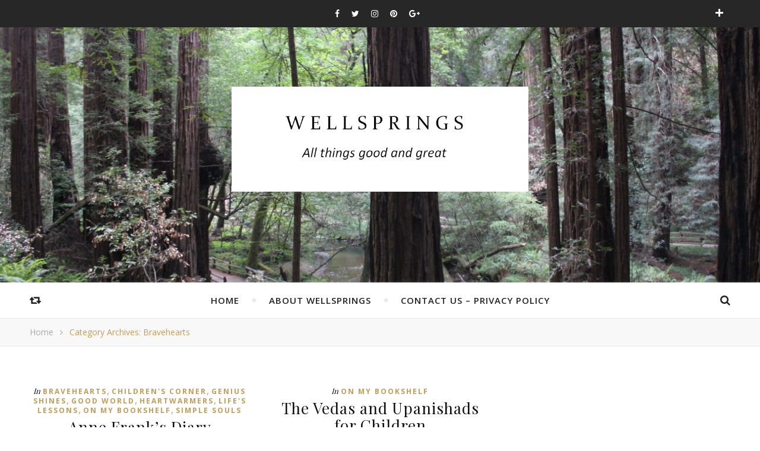

--- FILE ---
content_type: application/javascript
request_url: https://wellsprings.in/wp-content/themes/flexblog/js/custom-scripts.min.js?ver=6.8.3
body_size: 1620
content:
jQuery(document).ready(function(i){"use strict";function a(){if(1===i(".main-sidebar").data("effect")){var a=0;i(".fixed-header-bottom").length&&(a=95),i(".main-sidebar").stick_in_parent({parent:".main-container-inner",offset_top:a,spacer:".main-sidebar-wrap"}),"none"===i(".responsive-column").css("display")&&i(".main-sidebar").trigger("sticky_kit:detach")}}function e(){"none"!==i(".responsive-column").css("display")&&"0"!==i(".responsive-column").css("opacity")&&(s=i(".main-container-wrap").data("current-layout")),"none"===i(".responsive-column").css("display")&&(s="col2"),"0"===i(".responsive-column").css("opacity")&&(s="full")}function n(){"col3"===s&&(i(".infinity-grid li").removeClass("col2"),i(".infinity-grid li").addClass("col3")),"col2"===s&&(i(".infinity-grid li").removeClass("col3"),i(".infinity-grid li").addClass("col2")),"full"===s&&i(".infinity-grid li").removeClass("col3").removeClass("col2"),"list"===i(".main-container-wrap").data("current-layout")&&("full"===s?i(".infinity-list li").removeClass("list"):i(".infinity-list li").addClass("list"))}function t(){var a=Math.round(i(".infinity-carousel .owl-item").width()*i(".infinity-carousel-wrap").data("height")/i(".infinity-carousel-wrap").data("width"));i(".carousel-video-item").css("height",a)}i(window).resize(function(){a()}),i(window).load(function(){a()}),i(".fixed-sidebar").perfectScrollbar({suppressScrollX:!0,includePadding:!0,wheelSpeed:3.5}),i(".nav-mobile .menu-item-has-children").prepend('<div class="sub-menu-btn"></div>'),i(".nav-mobile .sub-menu").before('<span class="sub-menu-btn-icon"><i class="fa fa-sort-desc"></i></span>'),i(".sub-menu-btn").click(function(){i(this).closest("li").children(".sub-menu").slideToggle(),i(this).closest("li").children(".sub-menu-btn-icon").children("i").toggleClass("fa-rotate-270")});var o=0;i("body").hasClass("admin-bar")&&(o=32),i(".top-nav,.nav").find("li").hover(function(){i(this).children(".sub-menu").stop().fadeIn(200)},function(){i(this).children(".sub-menu").stop().fadeOut(200)}),i(".nav-btn").click(function(){i(".nav-mobile").slideToggle("slow")}),i(window).resize(function(){"none"==i(".nav-btn").css("display")&&i(".nav-mobile").css({display:"none"})});var s=i(".main-container-wrap").data("current-layout");e(),n(),i(window).resize(function(){e(),n()}),i(window).load(function(){e(),n()}),i(".entry-video").fitVids(),i(".backtotop").click(function(){return i("html, body").animate({scrollTop:0},800),!1});var r=i(".header-bottom").offset().top-o;i(window).scroll(function(){i(this).scrollTop()>=r?i(".fixed-header-bottom").css("display","block"):i(".fixed-header-bottom").css("display","none"),i(this).scrollTop()>=r+160?i(".mini-logo").fadeIn(400):i(".mini-logo").fadeOut(300)});var l=i(".infinity-carousel-wrap").data("columns"),d=i(".infinity-carousel-wrap").data("autoplay"),c=0,m=1===i(".infinity-carousel-wrap").data("loop")&&i(".infinity-carousel").children().length>1,u=i(".infinity-carousel-wrap").data("margin"),f=i(".infinity-carousel-wrap").data("stagepadding"),p="off"!==i(".infinity-carousel-wrap").data("navigation"),g=1===i(".infinity-carousel-wrap").data("pagination"),b=i(".infinity-carousel-wrap").data("slideby"),y=2,h=2;l>0&&(0===d?d=!1:(c=d,d=!0),1===l&&(y=1,h=1),i(".infinity-carousel").owlCarousel({slideBy:b,items:l,loop:m,stagePadding:f,margin:u,autoplay:d,autoplayTimeout:c,autoplayHoverPause:!0,controlsClass:"carousel-controls center-width",navContainerClass:"carousel-nav",navClass:["carousel-prev","carousel-next"],dotsClass:"carousel-pagination",dotClass:"carousel-pagination-item",nav:p,video:!0,navText:["",""],dots:g,onResized:t,responsiveClass:!0,responsive:{0:{items:1,stagePadding:0,margin:0,dots:!1},768:{items:h,stagePadding:0,margin:0},979:{items:y},1199:{items:l}},smartSpeed:600})),t(),i(".infinity-carousel-wrap").css("height","auto"),i(".entry-gallery").owlCarousel({items:1,loop:i(".entry-gallery").children().length>1,autoHeight:!0,dots:!1,nav:!0,controlsClass:"gallery-controls center-width",navContainerClass:"gallery-nav",navClass:["gallery-prev","gallery-next"],dotsClass:"gallery-pagination",dotClass:"gallery-pagination-item",navText:["",""]}),i(".search-btn").on("click",function(){i(".header-search-wrap").fadeIn(500),i(".header-search-wrap input").focus()}),i(".header-search-wrap").on("click",function(a){"search_input"!==a.target.className&&"fa fa-search"!==a.target.className&&"submit"!==a.target.className&&i(".header-search-wrap").fadeOut(500)}),i(".nav-toggle-btn").on("click",function(){i(".mobile-nav").slideToggle()});var v=i(".fixed-sidebar").data("width");i(".sidebar-btn").on("click",function(){i(".main-wrap").css("margin-left","-"+v+"px"),i(".fixed-header-bottom").css("left","-"+v+"px"),i(".fixed-sidebar").css("right","0"),i(".fixed-sidebar-close").fadeIn(350),i(".sidebar-btn").css({"-webkit-transform":"rotate(45deg)","-moz-transform":"rotate(45deg)","-ms-transform":"rotate(45deg)",transform:"rotate(45deg)"})}),i(" .fixed-sidebar-close, .fixed-sidebar-close-btn ").on("click",function(){i(".main-wrap").css("margin-left","0"),i(".fixed-header-bottom").css("left","0"),i(".fixed-sidebar").css("right","-"+v+"px"),i(".fixed-sidebar-close").fadeOut(350),i(".sidebar-btn").css({"-webkit-transform":"rotate(0deg)","-moz-transform":"rotate(0deg)","-ms-transform":"rotate(0deg)",transform:"rotate(0deg)"})}),i(".gallery").magnificPopup({delegate:'a[href*="wp-content/uploads"]',type:"image",mainClass:"mfp-with-zoom mfp-img-mobile",zoom:{enabled:!0,duration:300},gallery:{enabled:!0,tCounter:'<span class="mfp-counter">%curr%/%total%</span>'},image:{verticalFit:!0}});var w=i('img[class*="wp-image"]').parent('a[href*="wp-content/uploads"]');i(w).magnificPopup({type:"image",midClick:!0,closeOnContentClick:!0,fixedContentPos:!0,image:{verticalFit:!0,titleSrc:function(i){return"<strong>"+i.el.find("img").attr("alt")+"</strong>"}},zoom:{enabled:!0,duration:300}}),i(".infinity-lightbox").magnificPopup({type:"image",midClick:!0,closeOnContentClick:!0,fixedContentPos:!0,image:{verticalFit:!0},zoom:{enabled:!0,duration:300}}),i("body").hasClass("animsition")&&(i("body").find('a[href*="'+i(".logo a").attr("href")+'"]').addClass("animsition-link"),i('.infinity-lightbox, a[href*="wp-content/uploads"], .meta-share a, .post-comment').removeClass("animsition-link"),i(".animsition").animsition({inClass:"fade-in",outClass:"fade-out",inDuration:600,outDuration:600,linkElement:".animsition-link",loading:!1,loadingParentElement:"body",loadingClass:"animsition-loading",loadingInner:"",timeout:!1,timeoutCountdown:5e3,onLoadEvent:!0,browser:["animation-duration","-webkit-animation-duration"],overlay:!1,overlayClass:"animsition-overlay-slide",overlayParentElement:"body",transition:function(i){window.location.href=i}})),i(".comment-form").children().first().hasClass("custom-textarea")&&(i(".form-submit").before(i(".custom-textarea").clone()),i(".custom-textarea:first").remove())});